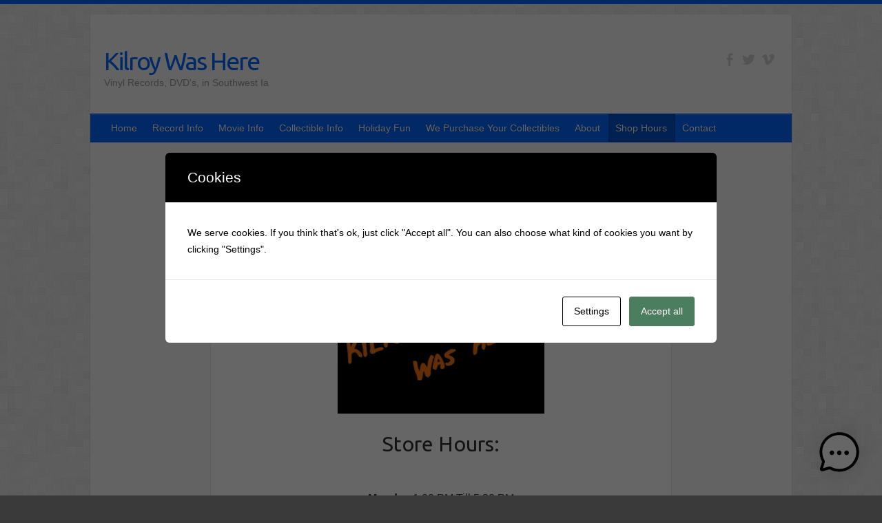

--- FILE ---
content_type: text/html; charset=UTF-8
request_url: https://kilroywashereshop.com/shop-hours/
body_size: 59749
content:

<!DOCTYPE html>
<html lang="en-US" prefix="og: https://ogp.me/ns#">
<head>

	<script>
	  window.onerror = function(message, source, lineno, colno, error) {
	    if (message && message.toString().includes("gofixed is not defined")) {
	      return true; // suppress the error
	    }
	    return false;
	  };
	</script>

		<link rel="profile" href="http://gmpg.org/xfn/11" />
	<link rel="pingback" href="https://kilroywashereshop.com/xmlrpc.php" />

<!-- Search Engine Optimization by Rank Math - https://rankmath.com/ -->
<title>Shop Hours &#124; Kilroy Was Here</title>
<meta name="description" content="Monday 1:00 PM Till 5:30 PM"/>
<meta name="robots" content="follow, index, max-snippet:-1, max-video-preview:-1, max-image-preview:large"/>
<link rel="canonical" href="https://kilroywashereshop.com/shop-hours/" />
<meta property="og:locale" content="en_US" />
<meta property="og:type" content="article" />
<meta property="og:title" content="Shop Hours &#124; Kilroy Was Here" />
<meta property="og:description" content="Monday 1:00 PM Till 5:30 PM" />
<meta property="og:url" content="https://kilroywashereshop.com/shop-hours/" />
<meta property="og:site_name" content="Kilroy Was Here" />
<meta property="article:publisher" content="https://www.facebook.com/KilroyWasHereShenandoahIA" />
<meta property="og:updated_time" content="2025-02-10T13:24:09-06:00" />
<meta property="og:image" content="https://kilroywashereshop.com/wp-content/uploads/2021/12/logo1.jpg" />
<meta property="og:image:secure_url" content="https://kilroywashereshop.com/wp-content/uploads/2021/12/logo1.jpg" />
<meta property="og:image:width" content="300" />
<meta property="og:image:height" content="300" />
<meta property="og:image:alt" content="Shop Hours" />
<meta property="og:image:type" content="image/jpeg" />
<meta property="article:published_time" content="2021-12-25T16:50:48-06:00" />
<meta property="article:modified_time" content="2025-02-10T13:24:09-06:00" />
<meta name="twitter:card" content="summary_large_image" />
<meta name="twitter:title" content="Shop Hours &#124; Kilroy Was Here" />
<meta name="twitter:description" content="Monday 1:00 PM Till 5:30 PM" />
<meta name="twitter:site" content="@killroyshen" />
<meta name="twitter:creator" content="@killroyshen" />
<meta name="twitter:image" content="https://kilroywashereshop.com/wp-content/uploads/2021/12/logo1.jpg" />
<meta name="twitter:label1" content="Time to read" />
<meta name="twitter:data1" content="Less than a minute" />
<script type="application/ld+json" class="rank-math-schema">{"@context":"https://schema.org","@graph":[{"@type":["MovieRentalStore","Organization"],"@id":"https://kilroywashereshop.com/#organization","name":"Kilroy Was Here","url":"https://kilroywashereshop.com","sameAs":["https://www.facebook.com/KilroyWasHereShenandoahIA","https://twitter.com/killroyshen"],"openingHours":["Monday,Tuesday,Wednesday,Thursday,Friday,Saturday,Sunday 09:00-17:00"]},{"@type":"WebSite","@id":"https://kilroywashereshop.com/#website","url":"https://kilroywashereshop.com","name":"Kilroy Was Here","publisher":{"@id":"https://kilroywashereshop.com/#organization"},"inLanguage":"en-US"},{"@type":"ImageObject","@id":"http://kilroywashereshop.com/wp-content/uploads/2021/12/logo1.jpg","url":"http://kilroywashereshop.com/wp-content/uploads/2021/12/logo1.jpg","width":"200","height":"200","inLanguage":"en-US"},{"@type":"WebPage","@id":"https://kilroywashereshop.com/shop-hours/#webpage","url":"https://kilroywashereshop.com/shop-hours/","name":"Shop Hours &#124; Kilroy Was Here","datePublished":"2021-12-25T16:50:48-06:00","dateModified":"2025-02-10T13:24:09-06:00","isPartOf":{"@id":"https://kilroywashereshop.com/#website"},"primaryImageOfPage":{"@id":"http://kilroywashereshop.com/wp-content/uploads/2021/12/logo1.jpg"},"inLanguage":"en-US"},{"@type":"Person","@id":"https://kilroywashereshop.com/shop-hours/#author","name":"M L Lamp","description":"ML Lamp is the owner of Kilroy Was Here. After his 20 years of working in Las Vegas in the entertainment promotions field, Mr. Lamp retired in 2002 from his job to pursue his passion for collectibles. Now as a guest speaker and author he's living the dream, and sharing his warmth with You.","image":{"@type":"ImageObject","@id":"https://secure.gravatar.com/avatar/06bba1ffdde818b0aeb03b9f2fe5a2c2360e49683afb8d2559ae8523a0722fcb?s=96&amp;d=mm&amp;r=g","url":"https://secure.gravatar.com/avatar/06bba1ffdde818b0aeb03b9f2fe5a2c2360e49683afb8d2559ae8523a0722fcb?s=96&amp;d=mm&amp;r=g","caption":"M L Lamp","inLanguage":"en-US"},"sameAs":["http://kilroywashereshop.com","https://twitter.com/killroyshen"],"worksFor":{"@id":"https://kilroywashereshop.com/#organization"}},{"@type":"Article","headline":"Shop Hours &#124; Kilroy Was Here","datePublished":"2021-12-25T16:50:48-06:00","dateModified":"2025-02-10T13:24:09-06:00","author":{"@id":"https://kilroywashereshop.com/shop-hours/#author","name":"M L Lamp"},"publisher":{"@id":"https://kilroywashereshop.com/#organization"},"description":"Monday 1:00 PM Till 5:30 PM","name":"Shop Hours &#124; Kilroy Was Here","@id":"https://kilroywashereshop.com/shop-hours/#richSnippet","isPartOf":{"@id":"https://kilroywashereshop.com/shop-hours/#webpage"},"image":{"@id":"http://kilroywashereshop.com/wp-content/uploads/2021/12/logo1.jpg"},"inLanguage":"en-US","mainEntityOfPage":{"@id":"https://kilroywashereshop.com/shop-hours/#webpage"}}]}</script>
<!-- /Rank Math WordPress SEO plugin -->

<link rel='dns-prefetch' href='//fonts.googleapis.com' />
<link rel="alternate" type="application/rss+xml" title="Kilroy Was Here &raquo; Feed" href="https://kilroywashereshop.com/feed/" />
<link rel="alternate" type="application/rss+xml" title="Kilroy Was Here &raquo; Comments Feed" href="https://kilroywashereshop.com/comments/feed/" />
<link rel="alternate" title="oEmbed (JSON)" type="application/json+oembed" href="https://kilroywashereshop.com/wp-json/oembed/1.0/embed?url=https%3A%2F%2Fkilroywashereshop.com%2Fshop-hours%2F" />
<link rel="alternate" title="oEmbed (XML)" type="text/xml+oembed" href="https://kilroywashereshop.com/wp-json/oembed/1.0/embed?url=https%3A%2F%2Fkilroywashereshop.com%2Fshop-hours%2F&#038;format=xml" />
<meta charset="UTF-8" />
<meta name="viewport" content="width=device-width, initial-scale=1, maximum-scale=1">
<style id='wp-img-auto-sizes-contain-inline-css' type='text/css'>
img:is([sizes=auto i],[sizes^="auto," i]){contain-intrinsic-size:3000px 1500px}
/*# sourceURL=wp-img-auto-sizes-contain-inline-css */
</style>
<style id='wp-emoji-styles-inline-css' type='text/css'>

	img.wp-smiley, img.emoji {
		display: inline !important;
		border: none !important;
		box-shadow: none !important;
		height: 1em !important;
		width: 1em !important;
		margin: 0 0.07em !important;
		vertical-align: -0.1em !important;
		background: none !important;
		padding: 0 !important;
	}
/*# sourceURL=wp-emoji-styles-inline-css */
</style>
<style id='wp-block-library-inline-css' type='text/css'>
:root{--wp-block-synced-color:#7a00df;--wp-block-synced-color--rgb:122,0,223;--wp-bound-block-color:var(--wp-block-synced-color);--wp-editor-canvas-background:#ddd;--wp-admin-theme-color:#007cba;--wp-admin-theme-color--rgb:0,124,186;--wp-admin-theme-color-darker-10:#006ba1;--wp-admin-theme-color-darker-10--rgb:0,107,160.5;--wp-admin-theme-color-darker-20:#005a87;--wp-admin-theme-color-darker-20--rgb:0,90,135;--wp-admin-border-width-focus:2px}@media (min-resolution:192dpi){:root{--wp-admin-border-width-focus:1.5px}}.wp-element-button{cursor:pointer}:root .has-very-light-gray-background-color{background-color:#eee}:root .has-very-dark-gray-background-color{background-color:#313131}:root .has-very-light-gray-color{color:#eee}:root .has-very-dark-gray-color{color:#313131}:root .has-vivid-green-cyan-to-vivid-cyan-blue-gradient-background{background:linear-gradient(135deg,#00d084,#0693e3)}:root .has-purple-crush-gradient-background{background:linear-gradient(135deg,#34e2e4,#4721fb 50%,#ab1dfe)}:root .has-hazy-dawn-gradient-background{background:linear-gradient(135deg,#faaca8,#dad0ec)}:root .has-subdued-olive-gradient-background{background:linear-gradient(135deg,#fafae1,#67a671)}:root .has-atomic-cream-gradient-background{background:linear-gradient(135deg,#fdd79a,#004a59)}:root .has-nightshade-gradient-background{background:linear-gradient(135deg,#330968,#31cdcf)}:root .has-midnight-gradient-background{background:linear-gradient(135deg,#020381,#2874fc)}:root{--wp--preset--font-size--normal:16px;--wp--preset--font-size--huge:42px}.has-regular-font-size{font-size:1em}.has-larger-font-size{font-size:2.625em}.has-normal-font-size{font-size:var(--wp--preset--font-size--normal)}.has-huge-font-size{font-size:var(--wp--preset--font-size--huge)}.has-text-align-center{text-align:center}.has-text-align-left{text-align:left}.has-text-align-right{text-align:right}.has-fit-text{white-space:nowrap!important}#end-resizable-editor-section{display:none}.aligncenter{clear:both}.items-justified-left{justify-content:flex-start}.items-justified-center{justify-content:center}.items-justified-right{justify-content:flex-end}.items-justified-space-between{justify-content:space-between}.screen-reader-text{border:0;clip-path:inset(50%);height:1px;margin:-1px;overflow:hidden;padding:0;position:absolute;width:1px;word-wrap:normal!important}.screen-reader-text:focus{background-color:#ddd;clip-path:none;color:#444;display:block;font-size:1em;height:auto;left:5px;line-height:normal;padding:15px 23px 14px;text-decoration:none;top:5px;width:auto;z-index:100000}html :where(.has-border-color){border-style:solid}html :where([style*=border-top-color]){border-top-style:solid}html :where([style*=border-right-color]){border-right-style:solid}html :where([style*=border-bottom-color]){border-bottom-style:solid}html :where([style*=border-left-color]){border-left-style:solid}html :where([style*=border-width]){border-style:solid}html :where([style*=border-top-width]){border-top-style:solid}html :where([style*=border-right-width]){border-right-style:solid}html :where([style*=border-bottom-width]){border-bottom-style:solid}html :where([style*=border-left-width]){border-left-style:solid}html :where(img[class*=wp-image-]){height:auto;max-width:100%}:where(figure){margin:0 0 1em}html :where(.is-position-sticky){--wp-admin--admin-bar--position-offset:var(--wp-admin--admin-bar--height,0px)}@media screen and (max-width:600px){html :where(.is-position-sticky){--wp-admin--admin-bar--position-offset:0px}}

/*# sourceURL=wp-block-library-inline-css */
</style><style id='global-styles-inline-css' type='text/css'>
:root{--wp--preset--aspect-ratio--square: 1;--wp--preset--aspect-ratio--4-3: 4/3;--wp--preset--aspect-ratio--3-4: 3/4;--wp--preset--aspect-ratio--3-2: 3/2;--wp--preset--aspect-ratio--2-3: 2/3;--wp--preset--aspect-ratio--16-9: 16/9;--wp--preset--aspect-ratio--9-16: 9/16;--wp--preset--color--black: #000000;--wp--preset--color--cyan-bluish-gray: #abb8c3;--wp--preset--color--white: #ffffff;--wp--preset--color--pale-pink: #f78da7;--wp--preset--color--vivid-red: #cf2e2e;--wp--preset--color--luminous-vivid-orange: #ff6900;--wp--preset--color--luminous-vivid-amber: #fcb900;--wp--preset--color--light-green-cyan: #7bdcb5;--wp--preset--color--vivid-green-cyan: #00d084;--wp--preset--color--pale-cyan-blue: #8ed1fc;--wp--preset--color--vivid-cyan-blue: #0693e3;--wp--preset--color--vivid-purple: #9b51e0;--wp--preset--gradient--vivid-cyan-blue-to-vivid-purple: linear-gradient(135deg,rgb(6,147,227) 0%,rgb(155,81,224) 100%);--wp--preset--gradient--light-green-cyan-to-vivid-green-cyan: linear-gradient(135deg,rgb(122,220,180) 0%,rgb(0,208,130) 100%);--wp--preset--gradient--luminous-vivid-amber-to-luminous-vivid-orange: linear-gradient(135deg,rgb(252,185,0) 0%,rgb(255,105,0) 100%);--wp--preset--gradient--luminous-vivid-orange-to-vivid-red: linear-gradient(135deg,rgb(255,105,0) 0%,rgb(207,46,46) 100%);--wp--preset--gradient--very-light-gray-to-cyan-bluish-gray: linear-gradient(135deg,rgb(238,238,238) 0%,rgb(169,184,195) 100%);--wp--preset--gradient--cool-to-warm-spectrum: linear-gradient(135deg,rgb(74,234,220) 0%,rgb(151,120,209) 20%,rgb(207,42,186) 40%,rgb(238,44,130) 60%,rgb(251,105,98) 80%,rgb(254,248,76) 100%);--wp--preset--gradient--blush-light-purple: linear-gradient(135deg,rgb(255,206,236) 0%,rgb(152,150,240) 100%);--wp--preset--gradient--blush-bordeaux: linear-gradient(135deg,rgb(254,205,165) 0%,rgb(254,45,45) 50%,rgb(107,0,62) 100%);--wp--preset--gradient--luminous-dusk: linear-gradient(135deg,rgb(255,203,112) 0%,rgb(199,81,192) 50%,rgb(65,88,208) 100%);--wp--preset--gradient--pale-ocean: linear-gradient(135deg,rgb(255,245,203) 0%,rgb(182,227,212) 50%,rgb(51,167,181) 100%);--wp--preset--gradient--electric-grass: linear-gradient(135deg,rgb(202,248,128) 0%,rgb(113,206,126) 100%);--wp--preset--gradient--midnight: linear-gradient(135deg,rgb(2,3,129) 0%,rgb(40,116,252) 100%);--wp--preset--font-size--small: 13px;--wp--preset--font-size--medium: 20px;--wp--preset--font-size--large: 36px;--wp--preset--font-size--x-large: 42px;--wp--preset--spacing--20: 0.44rem;--wp--preset--spacing--30: 0.67rem;--wp--preset--spacing--40: 1rem;--wp--preset--spacing--50: 1.5rem;--wp--preset--spacing--60: 2.25rem;--wp--preset--spacing--70: 3.38rem;--wp--preset--spacing--80: 5.06rem;--wp--preset--shadow--natural: 6px 6px 9px rgba(0, 0, 0, 0.2);--wp--preset--shadow--deep: 12px 12px 50px rgba(0, 0, 0, 0.4);--wp--preset--shadow--sharp: 6px 6px 0px rgba(0, 0, 0, 0.2);--wp--preset--shadow--outlined: 6px 6px 0px -3px rgb(255, 255, 255), 6px 6px rgb(0, 0, 0);--wp--preset--shadow--crisp: 6px 6px 0px rgb(0, 0, 0);}:where(.is-layout-flex){gap: 0.5em;}:where(.is-layout-grid){gap: 0.5em;}body .is-layout-flex{display: flex;}.is-layout-flex{flex-wrap: wrap;align-items: center;}.is-layout-flex > :is(*, div){margin: 0;}body .is-layout-grid{display: grid;}.is-layout-grid > :is(*, div){margin: 0;}:where(.wp-block-columns.is-layout-flex){gap: 2em;}:where(.wp-block-columns.is-layout-grid){gap: 2em;}:where(.wp-block-post-template.is-layout-flex){gap: 1.25em;}:where(.wp-block-post-template.is-layout-grid){gap: 1.25em;}.has-black-color{color: var(--wp--preset--color--black) !important;}.has-cyan-bluish-gray-color{color: var(--wp--preset--color--cyan-bluish-gray) !important;}.has-white-color{color: var(--wp--preset--color--white) !important;}.has-pale-pink-color{color: var(--wp--preset--color--pale-pink) !important;}.has-vivid-red-color{color: var(--wp--preset--color--vivid-red) !important;}.has-luminous-vivid-orange-color{color: var(--wp--preset--color--luminous-vivid-orange) !important;}.has-luminous-vivid-amber-color{color: var(--wp--preset--color--luminous-vivid-amber) !important;}.has-light-green-cyan-color{color: var(--wp--preset--color--light-green-cyan) !important;}.has-vivid-green-cyan-color{color: var(--wp--preset--color--vivid-green-cyan) !important;}.has-pale-cyan-blue-color{color: var(--wp--preset--color--pale-cyan-blue) !important;}.has-vivid-cyan-blue-color{color: var(--wp--preset--color--vivid-cyan-blue) !important;}.has-vivid-purple-color{color: var(--wp--preset--color--vivid-purple) !important;}.has-black-background-color{background-color: var(--wp--preset--color--black) !important;}.has-cyan-bluish-gray-background-color{background-color: var(--wp--preset--color--cyan-bluish-gray) !important;}.has-white-background-color{background-color: var(--wp--preset--color--white) !important;}.has-pale-pink-background-color{background-color: var(--wp--preset--color--pale-pink) !important;}.has-vivid-red-background-color{background-color: var(--wp--preset--color--vivid-red) !important;}.has-luminous-vivid-orange-background-color{background-color: var(--wp--preset--color--luminous-vivid-orange) !important;}.has-luminous-vivid-amber-background-color{background-color: var(--wp--preset--color--luminous-vivid-amber) !important;}.has-light-green-cyan-background-color{background-color: var(--wp--preset--color--light-green-cyan) !important;}.has-vivid-green-cyan-background-color{background-color: var(--wp--preset--color--vivid-green-cyan) !important;}.has-pale-cyan-blue-background-color{background-color: var(--wp--preset--color--pale-cyan-blue) !important;}.has-vivid-cyan-blue-background-color{background-color: var(--wp--preset--color--vivid-cyan-blue) !important;}.has-vivid-purple-background-color{background-color: var(--wp--preset--color--vivid-purple) !important;}.has-black-border-color{border-color: var(--wp--preset--color--black) !important;}.has-cyan-bluish-gray-border-color{border-color: var(--wp--preset--color--cyan-bluish-gray) !important;}.has-white-border-color{border-color: var(--wp--preset--color--white) !important;}.has-pale-pink-border-color{border-color: var(--wp--preset--color--pale-pink) !important;}.has-vivid-red-border-color{border-color: var(--wp--preset--color--vivid-red) !important;}.has-luminous-vivid-orange-border-color{border-color: var(--wp--preset--color--luminous-vivid-orange) !important;}.has-luminous-vivid-amber-border-color{border-color: var(--wp--preset--color--luminous-vivid-amber) !important;}.has-light-green-cyan-border-color{border-color: var(--wp--preset--color--light-green-cyan) !important;}.has-vivid-green-cyan-border-color{border-color: var(--wp--preset--color--vivid-green-cyan) !important;}.has-pale-cyan-blue-border-color{border-color: var(--wp--preset--color--pale-cyan-blue) !important;}.has-vivid-cyan-blue-border-color{border-color: var(--wp--preset--color--vivid-cyan-blue) !important;}.has-vivid-purple-border-color{border-color: var(--wp--preset--color--vivid-purple) !important;}.has-vivid-cyan-blue-to-vivid-purple-gradient-background{background: var(--wp--preset--gradient--vivid-cyan-blue-to-vivid-purple) !important;}.has-light-green-cyan-to-vivid-green-cyan-gradient-background{background: var(--wp--preset--gradient--light-green-cyan-to-vivid-green-cyan) !important;}.has-luminous-vivid-amber-to-luminous-vivid-orange-gradient-background{background: var(--wp--preset--gradient--luminous-vivid-amber-to-luminous-vivid-orange) !important;}.has-luminous-vivid-orange-to-vivid-red-gradient-background{background: var(--wp--preset--gradient--luminous-vivid-orange-to-vivid-red) !important;}.has-very-light-gray-to-cyan-bluish-gray-gradient-background{background: var(--wp--preset--gradient--very-light-gray-to-cyan-bluish-gray) !important;}.has-cool-to-warm-spectrum-gradient-background{background: var(--wp--preset--gradient--cool-to-warm-spectrum) !important;}.has-blush-light-purple-gradient-background{background: var(--wp--preset--gradient--blush-light-purple) !important;}.has-blush-bordeaux-gradient-background{background: var(--wp--preset--gradient--blush-bordeaux) !important;}.has-luminous-dusk-gradient-background{background: var(--wp--preset--gradient--luminous-dusk) !important;}.has-pale-ocean-gradient-background{background: var(--wp--preset--gradient--pale-ocean) !important;}.has-electric-grass-gradient-background{background: var(--wp--preset--gradient--electric-grass) !important;}.has-midnight-gradient-background{background: var(--wp--preset--gradient--midnight) !important;}.has-small-font-size{font-size: var(--wp--preset--font-size--small) !important;}.has-medium-font-size{font-size: var(--wp--preset--font-size--medium) !important;}.has-large-font-size{font-size: var(--wp--preset--font-size--large) !important;}.has-x-large-font-size{font-size: var(--wp--preset--font-size--x-large) !important;}
/*# sourceURL=global-styles-inline-css */
</style>

<style id='classic-theme-styles-inline-css' type='text/css'>
/*! This file is auto-generated */
.wp-block-button__link{color:#fff;background-color:#32373c;border-radius:9999px;box-shadow:none;text-decoration:none;padding:calc(.667em + 2px) calc(1.333em + 2px);font-size:1.125em}.wp-block-file__button{background:#32373c;color:#fff;text-decoration:none}
/*# sourceURL=/wp-includes/css/classic-themes.min.css */
</style>
<link rel='stylesheet' id='cookies-and-content-security-policy-css' href='https://kilroywashereshop.com/wp-content/plugins/cookies-and-content-security-policy/css/cookies-and-content-security-policy.min.css?ver=2.35' type='text/css' media='all' />
<link rel='stylesheet' id='mwai_chatbot_theme_timeless-css' href='https://kilroywashereshop.com/wp-content/plugins/ai-engine/themes/timeless.css?ver=1767560519' type='text/css' media='all' />
<link rel='stylesheet' id='crp-style-rounded-thumbs-css' href='https://kilroywashereshop.com/wp-content/plugins/contextual-related-posts/css/rounded-thumbs.min.css?ver=4.1.0' type='text/css' media='all' />
<style id='crp-style-rounded-thumbs-inline-css' type='text/css'>

			.crp_related.crp-rounded-thumbs a {
				width: 188px;
                height: 150px;
				text-decoration: none;
			}
			.crp_related.crp-rounded-thumbs img {
				max-width: 188px;
				margin: auto;
			}
			.crp_related.crp-rounded-thumbs .crp_title {
				width: 100%;
			}
			
/*# sourceURL=crp-style-rounded-thumbs-inline-css */
</style>
<link rel='stylesheet' id='travelify_style-css' href='https://kilroywashereshop.com/wp-content/themes/travelify/style.css?ver=3.0.9' type='text/css' media='all' />
<link rel='stylesheet' id='travelify_google_font_ubuntu-css' href='//fonts.googleapis.com/css?family=Ubuntu&#038;ver=6.9' type='text/css' media='all' />
<link rel='stylesheet' id='front_end_css-css' href='https://kilroywashereshop.com/wp-content/plugins/broken-link-notifier/includes/css/results-front.min.css?ver=1.3.4' type='text/css' media='all' />
<script type="text/javascript" src="https://kilroywashereshop.com/wp-includes/js/jquery/jquery.min.js?ver=3.7.1" id="jquery-core-js"></script>
<script type="text/javascript" src="https://kilroywashereshop.com/wp-includes/js/jquery/jquery-migrate.min.js?ver=3.4.1" id="jquery-migrate-js"></script>
<script type="text/javascript" src="https://kilroywashereshop.com/wp-includes/js/dist/vendor/react.min.js?ver=18.3.1.1" id="react-js"></script>
<script type="text/javascript" src="https://kilroywashereshop.com/wp-includes/js/dist/vendor/react-dom.min.js?ver=18.3.1.1" id="react-dom-js"></script>
<script type="text/javascript" src="https://kilroywashereshop.com/wp-includes/js/dist/escape-html.min.js?ver=6561a406d2d232a6fbd2" id="wp-escape-html-js"></script>
<script type="text/javascript" src="https://kilroywashereshop.com/wp-includes/js/dist/element.min.js?ver=6a582b0c827fa25df3dd" id="wp-element-js"></script>
<script type="text/javascript" src="https://kilroywashereshop.com/wp-content/plugins/ai-engine/app/chatbot.js?ver=1767560519" id="mwai_chatbot-js"></script>
<script type="text/javascript" src="https://kilroywashereshop.com/wp-content/themes/travelify/library/js/functions.min.js?ver=6.9" id="travelify_functions-js"></script>
<link rel="https://api.w.org/" href="https://kilroywashereshop.com/wp-json/" /><link rel="alternate" title="JSON" type="application/json" href="https://kilroywashereshop.com/wp-json/wp/v2/pages/116" /><link rel="EditURI" type="application/rsd+xml" title="RSD" href="https://kilroywashereshop.com/xmlrpc.php?rsd" />
<meta name="generator" content="WordPress 6.9" />
<link rel='shortlink' href='https://kilroywashereshop.com/?p=116' />
    <style type="text/css">
        a { color: #0166ff; }
        #site-title a { color: #0066ff; }
        #site-title a:hover, #site-title a:focus  { color: #0052cc; }
        .wrapper { background: #F8F8F8; }
        .social-icons ul li a { color: #d0d0d0; }
		#main-nav a,
		#main-nav a:hover,
		#main-nav a:focus,
		#main-nav ul li.current-menu-item a,
		#main-nav ul li.current_page_ancestor a,
		#main-nav ul li.current-menu-ancestor a,
		#main-nav ul li.current_page_item a,
		#main-nav ul li:hover > a,
		#main-nav ul li:focus-within > a { color: #fff; }
        .widget, article { background: #fff; }
        .entry-title, .entry-title a, .entry-title a:focus, h1, h2, h3, h4, h5, h6, .widget-title  { color: #303030; }
		a:focus,
		a:active,
		a:hover,
		.tags a:hover,
		.tags a:focus,
		.custom-gallery-title a,
		.widget-title a,
		#content ul a:hover,
		#content ul a:focus,
		#content ol a:hover,
		#content ol a:focus,
		.widget ul li a:hover,
		.widget ul li a:focus,
		.entry-title a:hover,
		.entry-title a:focus,
		.entry-meta a:hover,
		.entry-meta a:focus,
		#site-generator .copyright a:hover,
		#site-generator .copyright a:focus { color: #0052cc; }
        #main-nav { background: #0166ff; border-color: #0166ff; }
        #main-nav ul li ul, body { border-color: #0166ff; }
		#main-nav a:hover,
		#main-nav a:focus,
		#main-nav ul li.current-menu-item a,
		#main-nav ul li.current_page_ancestor a,
		#main-nav ul li.current-menu-ancestor a,
		#main-nav ul li.current_page_item a,
		#main-nav ul li:hover > a,
		#main-nav ul li:focus-within > a,
		#main-nav li:hover > a,
		#main-nav li:focus-within > a,
		#main-nav ul ul :hover > a,
		#main-nav ul ul :focus-within > a,
		#main-nav a:focus { background: #0052cc; }
		#main-nav ul li ul li a:hover,
		#main-nav ul li ul li a:focus,
		#main-nav ul li ul li:hover > a,
		#main-nav ul li ul li:focus-within > a,
		#main-nav ul li.current-menu-item ul li a:hover
		#main-nav ul li.current-menu-item ul li a:focus { color: #0052cc; }
        .entry-content { color: #303030; }
		input[type="reset"],
		input[type="button"],
		input[type="submit"],
		.entry-meta-bar .readmore,
		#controllers a:hover,
		#controllers a.active,
		.pagination span,
		.pagination a:hover span,
		.pagination a:focus span,
		.wp-pagenavi .current,
		.wp-pagenavi a:hover,
		.wp-pagenavi a:focus {
            background: #0166ff;
            border-color: #0166ff !important;
        }
		::selection,
		.back-to-top:focus-within a { background: #0166ff; }
        blockquote { border-color: #0166ff; }
		#controllers a:hover,
		#controllers a.active { color: #0166ff; }
		input[type="reset"]:hover,
		input[type="reset"]:focus,
		input[type="button"]:hover,
		input[type="button"]:focus,
		input[type="submit"]:hover,
		input[type="submit"]:focus,
		input[type="reset"]:active,
		input[type="button"]:active,
		input[type="submit"]:active,
		.entry-meta-bar .readmore:hover,
		.entry-meta-bar .readmore:focus,
		.entry-meta-bar .readmore:active,
		ul.default-wp-page li a:hover,
		ul.default-wp-page li a:focus,
		ul.default-wp-page li a:active {
            background: #0052cc;
            border-color: #0052cc;
        }
    </style>
    <style type="text/css" id="custom-background-css">
body.custom-background { background-color: #3a3a3a; background-image: url("https://kilroywashereshop.com/wp-content/themes/travelify/images/background.png"); background-position: left top; background-size: auto; background-repeat: repeat; background-attachment: scroll; }
</style>
	<style type="text/css" id="cookies-and-content-security-policy-css-custom"></style><style type="text/css">.saboxplugin-wrap{-webkit-box-sizing:border-box;-moz-box-sizing:border-box;-ms-box-sizing:border-box;box-sizing:border-box;border:1px solid #eee;width:100%;clear:both;display:block;overflow:hidden;word-wrap:break-word;position:relative}.saboxplugin-wrap .saboxplugin-gravatar{float:left;padding:0 20px 20px 20px}.saboxplugin-wrap .saboxplugin-gravatar img{max-width:100px;height:auto;border-radius:0;}.saboxplugin-wrap .saboxplugin-authorname{font-size:18px;line-height:1;margin:20px 0 0 20px;display:block}.saboxplugin-wrap .saboxplugin-authorname a{text-decoration:none}.saboxplugin-wrap .saboxplugin-authorname a:focus{outline:0}.saboxplugin-wrap .saboxplugin-desc{display:block;margin:5px 20px}.saboxplugin-wrap .saboxplugin-desc a{text-decoration:underline}.saboxplugin-wrap .saboxplugin-desc p{margin:5px 0 12px}.saboxplugin-wrap .saboxplugin-web{margin:0 20px 15px;text-align:left}.saboxplugin-wrap .sab-web-position{text-align:right}.saboxplugin-wrap .saboxplugin-web a{color:#ccc;text-decoration:none}.saboxplugin-wrap .saboxplugin-socials{position:relative;display:block;background:#fcfcfc;padding:5px;border-top:1px solid #eee}.saboxplugin-wrap .saboxplugin-socials a svg{width:20px;height:20px}.saboxplugin-wrap .saboxplugin-socials a svg .st2{fill:#fff; transform-origin:center center;}.saboxplugin-wrap .saboxplugin-socials a svg .st1{fill:rgba(0,0,0,.3)}.saboxplugin-wrap .saboxplugin-socials a:hover{opacity:.8;-webkit-transition:opacity .4s;-moz-transition:opacity .4s;-o-transition:opacity .4s;transition:opacity .4s;box-shadow:none!important;-webkit-box-shadow:none!important}.saboxplugin-wrap .saboxplugin-socials .saboxplugin-icon-color{box-shadow:none;padding:0;border:0;-webkit-transition:opacity .4s;-moz-transition:opacity .4s;-o-transition:opacity .4s;transition:opacity .4s;display:inline-block;color:#fff;font-size:0;text-decoration:inherit;margin:5px;-webkit-border-radius:0;-moz-border-radius:0;-ms-border-radius:0;-o-border-radius:0;border-radius:0;overflow:hidden}.saboxplugin-wrap .saboxplugin-socials .saboxplugin-icon-grey{text-decoration:inherit;box-shadow:none;position:relative;display:-moz-inline-stack;display:inline-block;vertical-align:middle;zoom:1;margin:10px 5px;color:#444;fill:#444}.clearfix:after,.clearfix:before{content:' ';display:table;line-height:0;clear:both}.ie7 .clearfix{zoom:1}.saboxplugin-socials.sabox-colored .saboxplugin-icon-color .sab-twitch{border-color:#38245c}.saboxplugin-socials.sabox-colored .saboxplugin-icon-color .sab-behance{border-color:#003eb0}.saboxplugin-socials.sabox-colored .saboxplugin-icon-color .sab-deviantart{border-color:#036824}.saboxplugin-socials.sabox-colored .saboxplugin-icon-color .sab-digg{border-color:#00327c}.saboxplugin-socials.sabox-colored .saboxplugin-icon-color .sab-dribbble{border-color:#ba1655}.saboxplugin-socials.sabox-colored .saboxplugin-icon-color .sab-facebook{border-color:#1e2e4f}.saboxplugin-socials.sabox-colored .saboxplugin-icon-color .sab-flickr{border-color:#003576}.saboxplugin-socials.sabox-colored .saboxplugin-icon-color .sab-github{border-color:#264874}.saboxplugin-socials.sabox-colored .saboxplugin-icon-color .sab-google{border-color:#0b51c5}.saboxplugin-socials.sabox-colored .saboxplugin-icon-color .sab-html5{border-color:#902e13}.saboxplugin-socials.sabox-colored .saboxplugin-icon-color .sab-instagram{border-color:#1630aa}.saboxplugin-socials.sabox-colored .saboxplugin-icon-color .sab-linkedin{border-color:#00344f}.saboxplugin-socials.sabox-colored .saboxplugin-icon-color .sab-pinterest{border-color:#5b040e}.saboxplugin-socials.sabox-colored .saboxplugin-icon-color .sab-reddit{border-color:#992900}.saboxplugin-socials.sabox-colored .saboxplugin-icon-color .sab-rss{border-color:#a43b0a}.saboxplugin-socials.sabox-colored .saboxplugin-icon-color .sab-sharethis{border-color:#5d8420}.saboxplugin-socials.sabox-colored .saboxplugin-icon-color .sab-soundcloud{border-color:#995200}.saboxplugin-socials.sabox-colored .saboxplugin-icon-color .sab-spotify{border-color:#0f612c}.saboxplugin-socials.sabox-colored .saboxplugin-icon-color .sab-stackoverflow{border-color:#a95009}.saboxplugin-socials.sabox-colored .saboxplugin-icon-color .sab-steam{border-color:#006388}.saboxplugin-socials.sabox-colored .saboxplugin-icon-color .sab-user_email{border-color:#b84e05}.saboxplugin-socials.sabox-colored .saboxplugin-icon-color .sab-tumblr{border-color:#10151b}.saboxplugin-socials.sabox-colored .saboxplugin-icon-color .sab-twitter{border-color:#0967a0}.saboxplugin-socials.sabox-colored .saboxplugin-icon-color .sab-vimeo{border-color:#0d7091}.saboxplugin-socials.sabox-colored .saboxplugin-icon-color .sab-windows{border-color:#003f71}.saboxplugin-socials.sabox-colored .saboxplugin-icon-color .sab-whatsapp{border-color:#003f71}.saboxplugin-socials.sabox-colored .saboxplugin-icon-color .sab-wordpress{border-color:#0f3647}.saboxplugin-socials.sabox-colored .saboxplugin-icon-color .sab-yahoo{border-color:#14002d}.saboxplugin-socials.sabox-colored .saboxplugin-icon-color .sab-youtube{border-color:#900}.saboxplugin-socials.sabox-colored .saboxplugin-icon-color .sab-xing{border-color:#000202}.saboxplugin-socials.sabox-colored .saboxplugin-icon-color .sab-mixcloud{border-color:#2475a0}.saboxplugin-socials.sabox-colored .saboxplugin-icon-color .sab-vk{border-color:#243549}.saboxplugin-socials.sabox-colored .saboxplugin-icon-color .sab-medium{border-color:#00452c}.saboxplugin-socials.sabox-colored .saboxplugin-icon-color .sab-quora{border-color:#420e00}.saboxplugin-socials.sabox-colored .saboxplugin-icon-color .sab-meetup{border-color:#9b181c}.saboxplugin-socials.sabox-colored .saboxplugin-icon-color .sab-goodreads{border-color:#000}.saboxplugin-socials.sabox-colored .saboxplugin-icon-color .sab-snapchat{border-color:#999700}.saboxplugin-socials.sabox-colored .saboxplugin-icon-color .sab-500px{border-color:#00557f}.saboxplugin-socials.sabox-colored .saboxplugin-icon-color .sab-mastodont{border-color:#185886}.sabox-plus-item{margin-bottom:20px}@media screen and (max-width:480px){.saboxplugin-wrap{text-align:center}.saboxplugin-wrap .saboxplugin-gravatar{float:none;padding:20px 0;text-align:center;margin:0 auto;display:block}.saboxplugin-wrap .saboxplugin-gravatar img{float:none;display:inline-block;display:-moz-inline-stack;vertical-align:middle;zoom:1}.saboxplugin-wrap .saboxplugin-desc{margin:0 10px 20px;text-align:center}.saboxplugin-wrap .saboxplugin-authorname{text-align:center;margin:10px 0 20px}}body .saboxplugin-authorname a,body .saboxplugin-authorname a:hover{box-shadow:none;-webkit-box-shadow:none}a.sab-profile-edit{font-size:16px!important;line-height:1!important}.sab-edit-settings a,a.sab-profile-edit{color:#0073aa!important;box-shadow:none!important;-webkit-box-shadow:none!important}.sab-edit-settings{margin-right:15px;position:absolute;right:0;z-index:2;bottom:10px;line-height:20px}.sab-edit-settings i{margin-left:5px}.saboxplugin-socials{line-height:1!important}.rtl .saboxplugin-wrap .saboxplugin-gravatar{float:right}.rtl .saboxplugin-wrap .saboxplugin-authorname{display:flex;align-items:center}.rtl .saboxplugin-wrap .saboxplugin-authorname .sab-profile-edit{margin-right:10px}.rtl .sab-edit-settings{right:auto;left:0}img.sab-custom-avatar{max-width:75px;}.saboxplugin-wrap {border-color:#0166ff;}.saboxplugin-wrap .saboxplugin-socials {border-color:#0166ff;}.saboxplugin-wrap .saboxplugin-authorname a,.saboxplugin-wrap .saboxplugin-authorname span {color:#0166ff;}.saboxplugin-wrap {margin-top:0px; margin-bottom:0px; padding: 0px 0px }.saboxplugin-wrap .saboxplugin-authorname {font-size:18px; line-height:25px;}.saboxplugin-wrap .saboxplugin-desc p, .saboxplugin-wrap .saboxplugin-desc {font-size:14px !important; line-height:21px !important;}.saboxplugin-wrap .saboxplugin-web {font-size:14px;}.saboxplugin-wrap .saboxplugin-socials a svg {width:18px;height:18px;}</style><link rel="icon" href="https://kilroywashereshop.com/wp-content/uploads/2025/03/cropped-site-icon-32x32.jpg" sizes="32x32" />
<link rel="icon" href="https://kilroywashereshop.com/wp-content/uploads/2025/03/cropped-site-icon-192x192.jpg" sizes="192x192" />
<link rel="apple-touch-icon" href="https://kilroywashereshop.com/wp-content/uploads/2025/03/cropped-site-icon-180x180.jpg" />
<meta name="msapplication-TileImage" content="https://kilroywashereshop.com/wp-content/uploads/2025/03/cropped-site-icon-270x270.jpg" />
		<style type="text/css" id="wp-custom-css">
			/*Center footer*/
#site-generator .copyright {
    float: none;
    text-align: center;
}

/* DONT SHOW POST DATE*/
.entry-meta .posted-on {
    display: none;
}
.entry-meta .comments {
    display: none;
}

/* SIDEBAR FONT SIZE*/
.widget a, 
.widget {
    font-family: Futura;
    font-size: 14px;
}
.widget-title {
    font-size: 24px;
    text-align: center;
}

/* remove preview text*/
.home .featured-content {
    display: none;
}

.featured-text {
    display: none;
}

/* FOOTER WIDGET FULL SIZE*/
#footerarea .col-3 {
    width: 100%;
}

/* Author Name Removed*/
.author.vcard {
    display: none;
}

/* FONT SIZE*/
.entry-title, .entry-title a {
    font-size: 32px;
}

.entry-content, .entry-content a {
    font-size: 16px;
}

/* coLorbox*/
#colorbox {
    background-color: #B5EAFA;
    padding: 20px 30px 20px 30px;
    margin-bottom: 25px;
    border: 3px solid #888;
}

/* Style Recent Posts Widget to Match Other Widgets */
.widget_recent_entries {
    background: #0066FF !important;
    color: #fff !important;
    padding: 10px;
    border-radius: 5px;
}

.widget_recent_entries ul {
    list-style: none;
    padding: 0;
}

.widget_recent_entries ul li {
    padding: 5px 0;
    border-bottom: 1px solid rgba(255, 255, 255, 0.2);
}

.widget_recent_entries ul li a {
    color: #fff !important;
    text-decoration: none;
    font-weight: bold;
}

.widget_recent_entries ul li a:hover {
    text-decoration: underline;
}

.widget_simple_banner_rotator {
    text-align: center;
}

.center {
    text-align: center;
    display: block;
    width: 100%;
}

.center {
    text-align: center !important;
    display: flex;
    justify-content: center;
    flex-wrap: wrap;
    width: 100%;
}

.center p {
    text-align: center !important;
    width: 100%;
}

#secondary .widget_simple_banner_rotator {
    background: #0166FF;
    color: #fff;
    padding: 10px;
    border-radius: 5px;
    text-align: center;
}

#secondary .widget_search {
    background: #0166FF;
    color: #fff;
    padding: 10px;
    border-radius: 5px;
    text-align: center;
}

/* Fun Fact Box */
.fun-fact {
    background-color: #0166FF;
    color: white;
    padding: 10px;
    border-radius: 5px;
    text-align: center;
    font-weight: bold;
    display: block;
    width: fit-content;
    margin: 10px auto;
    line-height: 1.5;
}

/* Fix link visibility inside Fun Fact box */
a[href="https://www.sherwinlinton.com/biography.htm"] {
    color: white !important;
}

.fun-fact a,
.fun-fact a:link,
.fun-fact a:visited,
.fun-fact a:hover,
.fun-fact a:active {
    color: #fff !important;
    text-decoration: underline;
}

.sidebar {
  margin-top: 50px;
}
#secondary, .sidebar, .widget-area { margin-top: 20px !important; }


		</style>
		
</head>

<body class="wp-singular page-template-default page page-id-116 custom-background wp-theme-travelify no-sidebar-template">
			<a class="skip-link screen-reader-text" href="#content">Skip to content</a>

	<div class="wrapper">
				<header id="branding" >
				
	<div class="container clearfix">
		<div class="hgroup-wrap clearfix">
					<section class="hgroup-right">
						
			<div class="social-icons clearfix">
				<ul><li class="facebook"><a href="http://www.facebook.com/KilroyWasHereShenandoahIA" title="Kilroy Was Here on Facebook" target="_blank"></a></li><li class="twitter"><a href="https://twitter.com/killroyshen" title="Kilroy Was Here on Twitter" target="_blank"></a></li><li class="vimeo"><a href="https://vimeo.com/kilroywashereshenandoah" title="Kilroy Was Here on Vimeo" target="_blank"></a></li>
			</ul>
			</div><!-- .social-icons -->					</section><!-- .hgroup-right -->
				<hgroup id="site-logo" class="clearfix">
												<h1 id="site-title">
								<a href="https://kilroywashereshop.com/" title="Kilroy Was Here" rel="home">
									Kilroy Was Here								</a>
							</h1>
							<h2 id="site-description">Vinyl Records, DVD&#039;s, in Southwest Ia</h2>
						
				</hgroup><!-- #site-logo -->

		</div><!-- .hgroup-wrap -->
	</div><!-- .container -->
		<nav id="main-nav" class="clearfix">
					<div class="container clearfix"><ul class="root"><li id="menu-item-12861" class="menu-item menu-item-type-custom menu-item-object-custom menu-item-home menu-item-12861"><a href="https://kilroywashereshop.com/">Home</a></li>
<li id="menu-item-12880" class="menu-item menu-item-type-taxonomy menu-item-object-category menu-item-has-children menu-item-12880"><a href="https://kilroywashereshop.com/category/record-information/">Record Info</a>
<ul class="sub-menu">
	<li id="menu-item-12881" class="menu-item menu-item-type-taxonomy menu-item-object-category menu-item-12881"><a href="https://kilroywashereshop.com/category/record-information/music-icons-legends/">Music Icons Legends</a></li>
</ul>
</li>
<li id="menu-item-12878" class="menu-item menu-item-type-taxonomy menu-item-object-category menu-item-has-children menu-item-12878"><a href="https://kilroywashereshop.com/category/movie-information/">Movie Info</a>
<ul class="sub-menu">
	<li id="menu-item-12879" class="menu-item menu-item-type-taxonomy menu-item-object-category menu-item-12879"><a href="https://kilroywashereshop.com/category/movie-information/tv-film-legends/">TV Film Legends</a></li>
</ul>
</li>
<li id="menu-item-12868" class="menu-item menu-item-type-taxonomy menu-item-object-category menu-item-12868"><a href="https://kilroywashereshop.com/category/collectible-information/">Collectible Info</a></li>
<li id="menu-item-12869" class="menu-item menu-item-type-taxonomy menu-item-object-category menu-item-has-children menu-item-12869"><a href="https://kilroywashereshop.com/category/holiday-fun/">Holiday Fun</a>
<ul class="sub-menu">
	<li id="menu-item-12877" class="menu-item menu-item-type-taxonomy menu-item-object-category menu-item-12877"><a href="https://kilroywashereshop.com/category/holiday-fun/valentines-day/">Valentine's Day</a></li>
	<li id="menu-item-12873" class="menu-item menu-item-type-taxonomy menu-item-object-category menu-item-12873"><a href="https://kilroywashereshop.com/category/holiday-fun/mardi-gras/">Mardi Gras</a></li>
	<li id="menu-item-12875" class="menu-item menu-item-type-taxonomy menu-item-object-category menu-item-12875"><a href="https://kilroywashereshop.com/category/holiday-fun/st-patricks-day/">St. Patrick's Day</a></li>
	<li id="menu-item-12871" class="menu-item menu-item-type-taxonomy menu-item-object-category menu-item-12871"><a href="https://kilroywashereshop.com/category/holiday-fun/easter/">Easter</a></li>
	<li id="menu-item-12874" class="menu-item menu-item-type-taxonomy menu-item-object-category menu-item-12874"><a href="https://kilroywashereshop.com/category/holiday-fun/red-white-blue/">Red White &amp; Blue</a></li>
	<li id="menu-item-12872" class="menu-item menu-item-type-taxonomy menu-item-object-category menu-item-12872"><a href="https://kilroywashereshop.com/category/holiday-fun/halloween/">Halloween</a></li>
	<li id="menu-item-12876" class="menu-item menu-item-type-taxonomy menu-item-object-category menu-item-12876"><a href="https://kilroywashereshop.com/category/holiday-fun/thanksgiving-day/">Thanksgiving Day</a></li>
	<li id="menu-item-12870" class="menu-item menu-item-type-taxonomy menu-item-object-category menu-item-12870"><a href="https://kilroywashereshop.com/category/holiday-fun/christmas/">Christmas</a></li>
</ul>
</li>
<li id="menu-item-12867" class="menu-item menu-item-type-post_type menu-item-object-page menu-item-12867"><a href="https://kilroywashereshop.com/we-purchase-your-collectibles/">We Purchase Your Collectibles</a></li>
<li id="menu-item-12862" class="menu-item menu-item-type-post_type menu-item-object-page menu-item-12862"><a href="https://kilroywashereshop.com/about/">About</a></li>
<li id="menu-item-12866" class="menu-item menu-item-type-post_type menu-item-object-page current-menu-item page_item page-item-116 current_page_item menu-item-12866"><a href="https://kilroywashereshop.com/shop-hours/" aria-current="page">Shop Hours</a></li>
<li id="menu-item-12864" class="menu-item menu-item-type-post_type menu-item-object-page menu-item-12864"><a href="https://kilroywashereshop.com/contact/">Contact</a></li>
</ul></div><!-- .container -->
					</nav><!-- #main-nav -->				</header>
		
				<div id="main" class="container clearfix">


<div id="container">
	

<div id="content">	<section id="post-116" class="post-116 page type-page status-publish hentry">
		<article>

			
			<header class="entry-header">
    			<h2 class="entry-title">
    				Shop Hours    			</h2><!-- .entry-title -->
  			</header>

  			
  			
  			<div class="entry-content clearfix">
    			<p><img decoding="async" class="aligncenter" src="http://kilroywashereshop.com/wp-content/uploads/2021/12/logo1.jpg" /></p>
<h1 style="text-align: center;">Store Hours:</h1>
<p>&nbsp;</p>
<p style="text-align: center;"><strong>Monday</strong> 1:00 PM Till 5:30 PM</p>
<p style="text-align: center;"><strong>Tuesday</strong> 1:00 PM Till 7:00 PM</p>
<p style="text-align: center;"><strong>Wednesday</strong> 1:00 PM Till 5:30 PM</p>
<p style="text-align: center;"><strong>Thursday</strong> 1:00 PM Till 7:00 PM</p>
<p style="text-align: center;"><strong>Friday</strong> 1:00 PM Till 8:00 PM</p>
<p style="text-align: center;"><strong>Saturday</strong> 1:00 PM Till 7:00 PM</p>
<p style="text-align: center;"><strong>Sunday</strong> By Chance or Appointment</p>    			  			</div>

  			
<div id="comments" class="comments-area">

	
	
	
</div><!-- #comments .comments-area -->
		</article>
	</section>
</div><!-- #content --></div><!-- #container -->


	   </div><!-- #main -->

	   
	   
	   <footer id="footerarea" class="clearfix">
			

		<div class="widget-wrap">
			<div class="container">
				<div class="widget-area clearfix">
				<div class="col-3"><aside id="simple_banner_rotator-7" class="widget widget_simple_banner_rotator"><div class="simple-banner"><a href="https://amzn.to/3QDUtiz" target="_blank" rel="nofollow"><img src="https://kilroywashereshop.com/wp-content/uploads/banners/wildr.jpg" alt="Banner"></a></div></aside></div><div class="col-3"><aside id="block-11" class="widget widget_block"><center>
        <strong>
            <a href="https://kilroywashereshop.com">HOME</a>          
            <a href="https://kilroywashereshop.com/index.php/contact/">Contact</a>          
            <a href="https://kilroywashereshop.com/index.php/affiliate-disclosure/">Affiliate Disclosure</a>          
            <a href="https://kilroywashereshop.com/index.php/terms-of-service/">Terms of Service</a>          
            <a href="https://kilroywashereshop.com/index.php/privacy-policy/">Privacy Policy</a>
        </strong>
    </center></aside></div>				</div><!-- .widget-area -->
			</div><!-- .container -->
		</div><!-- .widget-wrap -->
		
<div id="site-generator">
				<div class="container"><div class="footer-right"></div><div class="site-info" style="text-align:center; padding:10px 0;">&copy; 2026 Kilroy Was Here Shop. All rights reserved.</div><div style="clear:both;"></div>
			</div><!-- .container -->
			</div><!-- #site-generator --><div class="back-to-top"><a href="#branding"></a></div>		</footer>

		
	</div><!-- .wrapper -->

	
<script type="speculationrules">
{"prefetch":[{"source":"document","where":{"and":[{"href_matches":"/*"},{"not":{"href_matches":["/wp-*.php","/wp-admin/*","/wp-content/uploads/*","/wp-content/*","/wp-content/plugins/*","/wp-content/themes/travelify/*","/*\\?(.+)"]}},{"not":{"selector_matches":"a[rel~=\"nofollow\"]"}},{"not":{"selector_matches":".no-prefetch, .no-prefetch a"}}]},"eagerness":"conservative"}]}
</script>
<script>gofixed();</script>			<!--googleoff: index-->
			<div class="modal-cacsp-backdrop"></div>
			<div class="modal-cacsp-position">
								<div class="modal-cacsp-box modal-cacsp-box-info">
					<div class="modal-cacsp-box-header">
						Cookies					</div>
					<div class="modal-cacsp-box-content">
						We serve cookies. If you think that's ok, just click "Accept all". You can also choose what kind of cookies you want by clicking "Settings".											</div>
					<div class="modal-cacsp-btns">
						<a href="#" class="modal-cacsp-btn modal-cacsp-btn-settings">
							Settings						</a>
												<a href="#" class="modal-cacsp-btn modal-cacsp-btn-accept">
							Accept all						</a>
					</div>
				</div>
				<div class="modal-cacsp-box modal-cacsp-box-settings">
					<div class="modal-cacsp-box-header">
						Cookies					</div>
					<div class="modal-cacsp-box-content">
						Choose what kind of cookies to accept. Your choice will be saved for one year.											</div>
					<div class="modal-cacsp-box-settings-list">
												<ul>
							<li>
								<span class="modal-cacsp-toggle-switch modal-cacsp-toggle-switch-active disabled" data-accepted-cookie="necessary">
									<span>Necessary<br>
										<span>These cookies are not optional. They are needed for the website to function.</span>
									</span>
									<span>
										<span class="modal-cacsp-toggle">
											<span class="modal-cacsp-toggle-switch-handle"></span>
										</span>
									</span>
								</span>
							</li>
														<li>
								<a href="#statistics" class="modal-cacsp-toggle-switch" data-accepted-cookie="statistics">
									<span>Statistics<br>
										<span>In order for us to improve the website's functionality and structure, based on how the website is used.</span>
									</span>
									<span>
										<span class="modal-cacsp-toggle">
											<span class="modal-cacsp-toggle-switch-handle"></span>
										</span>
									</span>
								</a>
							</li>
														<li>
								<a href="#experience" class="modal-cacsp-toggle-switch" data-accepted-cookie="experience">
									<span>Experience<br>
										<span>In order for our website to perform as well as possible during your visit. If you refuse these cookies, some functionality will disappear from the website.</span>
									</span>
									<span>
										<span class="modal-cacsp-toggle">
											<span class="modal-cacsp-toggle-switch-handle"></span>
										</span>
									</span>
								</a>
							</li>
														<li>
								<a href="#markerting" class="modal-cacsp-toggle-switch" data-accepted-cookie="markerting">
									<span>Marketing<br>
										<span>By sharing your interests and behavior as you visit our site, you increase the chance of seeing personalized content and offers.</span>
									</span>
									<span>
										<span class="modal-cacsp-toggle">
											<span class="modal-cacsp-toggle-switch-handle"></span>
										</span>
									</span>
								</a>
							</li>
						</ul>
					</div>
					<div class="modal-cacsp-btns">
						<a href="#" class="modal-cacsp-btn modal-cacsp-btn-save">
							Save						</a>
												<a href="#" class="modal-cacsp-btn modal-cacsp-btn-accept-all">
							Accept all						</a>
					</div>
				</div>
			</div>
			<!--googleon: index-->
					<!-- Start of StatCounter Code -->
		<script>
			<!--
			var sc_project=13163028;
			var sc_security="561d18cb";
					</script>
        <script type="text/javascript" src="https://www.statcounter.com/counter/counter.js" async></script>
		<noscript><div class="statcounter"><a title="web analytics" href="https://statcounter.com/"><img class="statcounter" src="https://c.statcounter.com/13163028/0/561d18cb/0/" alt="web analytics" /></a></div></noscript>
		<!-- End of StatCounter Code -->
		<div class='mwai-chatbot-container' data-params='{&quot;aiName&quot;:&quot;Kilroy AI&quot;,&quot;userName&quot;:&quot;User: &quot;,&quot;guestName&quot;:&quot;Guest:&quot;,&quot;textSend&quot;:&quot;Send&quot;,&quot;textClear&quot;:&quot;Clear&quot;,&quot;imageUpload&quot;:false,&quot;fileUpload&quot;:false,&quot;multiUpload&quot;:false,&quot;maxUploads&quot;:1,&quot;fileUploads&quot;:0,&quot;mode&quot;:&quot;chat&quot;,&quot;textInputPlaceholder&quot;:&quot;Type your message...&quot;,&quot;textInputMaxLength&quot;:512,&quot;textCompliance&quot;:&quot;&quot;,&quot;startSentence&quot;:&quot;How can I help you today?&quot;,&quot;localMemory&quot;:true,&quot;themeId&quot;:&quot;timeless&quot;,&quot;window&quot;:true,&quot;icon&quot;:&quot;&quot;,&quot;iconText&quot;:&quot;&quot;,&quot;iconTextDelay&quot;:1,&quot;iconAlt&quot;:&quot;AI Engine Chatbot&quot;,&quot;iconPosition&quot;:&quot;bottom-right&quot;,&quot;centerOpen&quot;:false,&quot;width&quot;:&quot;&quot;,&quot;openDelay&quot;:&quot;&quot;,&quot;iconBubble&quot;:false,&quot;windowAnimation&quot;:&quot;zoom&quot;,&quot;fullscreen&quot;:false,&quot;copyButton&quot;:false,&quot;headerSubtitle&quot;:&quot;Quick answers while you explore&quot;,&quot;containerType&quot;:&quot;standard&quot;,&quot;headerType&quot;:&quot;standard&quot;,&quot;messagesType&quot;:&quot;standard&quot;,&quot;inputType&quot;:&quot;standard&quot;,&quot;footerType&quot;:&quot;standard&quot;}' data-system='{&quot;botId&quot;:&quot;default&quot;,&quot;customId&quot;:null,&quot;userData&quot;:null,&quot;sessionId&quot;:&quot;69702fb493b29&quot;,&quot;restNonce&quot;:null,&quot;contextId&quot;:116,&quot;pluginUrl&quot;:&quot;https:\/\/kilroywashereshop.com\/wp-content\/plugins\/ai-engine\/&quot;,&quot;restUrl&quot;:&quot;https:\/\/kilroywashereshop.com\/wp-json&quot;,&quot;stream&quot;:true,&quot;debugMode&quot;:false,&quot;eventLogs&quot;:false,&quot;speech_recognition&quot;:false,&quot;speech_synthesis&quot;:false,&quot;typewriter&quot;:false,&quot;crossSite&quot;:false,&quot;actions&quot;:[],&quot;blocks&quot;:[],&quot;shortcuts&quot;:[]}' data-theme='{&quot;type&quot;:&quot;internal&quot;,&quot;name&quot;:&quot;Timeless&quot;,&quot;themeId&quot;:&quot;timeless&quot;,&quot;settings&quot;:[],&quot;style&quot;:&quot;&quot;,&quot;cssUrl&quot;:&quot;https:\/\/kilroywashereshop.com\/wp-content\/plugins\/ai-engine\/themes\/timeless.css&quot;}'></div><script type="text/javascript" src="https://kilroywashereshop.com/wp-content/plugins/cookies-and-content-security-policy/js/js.cookie.min.js?ver=2.35" id="cookies-and-content-security-policy-cookie-js"></script>
<script type="text/javascript" id="cookies-and-content-security-policy-js-extra">
/* <![CDATA[ */
var cacsp_ajax_object = {"ajax_url":"https://kilroywashereshop.com/wp-admin/admin-ajax.php","nonce":"3e9d34853d"};
var cacspMessages = {"cacspReviewSettingsDescription":"Your settings may be preventing you from seeing this content. Most likely you have Experience turned off.","cacspReviewSettingsButton":"Review your settings","cacspNotAllowedDescription":"The content can't be loaded, since it is not allowed on the site.","cacspNotAllowedButton":"Contact the administrator","cacspExpires":"365","cacspWpEngineCompatibilityMode":"","cacspTimeout":"1000","cacspOptionDisableContentNotAllowedMessage":"0","cacspOptionGoogleConsentMode":"0","cacspOptionSaveConsent":"0"};
//# sourceURL=cookies-and-content-security-policy-js-extra
/* ]]> */
</script>
<script type="text/javascript" src="https://kilroywashereshop.com/wp-content/plugins/cookies-and-content-security-policy/js/cookies-and-content-security-policy.min.js?ver=2.35" id="cookies-and-content-security-policy-js"></script>
<script type="text/javascript" src="http://kilroywashereshop.com/wp-content/uploads/cookies-and-content-security-policy-error-message.js?ver=2.35&amp;mod=20260116091820" id="cookies-and-content-security-policy-error-message-js"></script>
<script type="text/javascript" src="https://kilroywashereshop.com/wp-content/themes/travelify/library/js/html5.min.js" id="html5-js"></script>
<script type="text/javascript" id="front_end_js-js-extra">
/* <![CDATA[ */
var blnotifier_front_end = {"show_in_console":"","admin_dir":"wp-admin","scan_header":"","scan_footer":"","elements":{"a":"href","iframe":"src","video":"src","img":"src"},"nonce":"0ce2faaeb6","ajaxurl":"https://kilroywashereshop.com/wp-admin/admin-ajax.php"};
//# sourceURL=front_end_js-js-extra
/* ]]> */
</script>
<script type="text/javascript" src="https://kilroywashereshop.com/wp-content/plugins/broken-link-notifier/includes/js/results-front.min.js?ver=1.3.4" id="front_end_js-js"></script>
<script type="text/javascript" src="https://kilroywashereshop.com/wp-content/plugins/mystickysidebar-off/js/detectmobilebrowser.js?ver=1.2.3" id="detectmobilebrowser-js"></script>
<script type="text/javascript" id="mystickysidebar-js-extra">
/* <![CDATA[ */
var mystickyside_name = {"mystickyside_string":"#secondary","mystickyside_content_string":"","mystickyside_margin_top_string":"90","mystickyside_margin_bot_string":"0","mystickyside_update_sidebar_height_string":"false","mystickyside_min_width_string":"795","device_desktop":"1","device_mobile":"1"};
//# sourceURL=mystickysidebar-js-extra
/* ]]> */
</script>
<script type="text/javascript" src="https://kilroywashereshop.com/wp-content/plugins/mystickysidebar-off/js/theia-sticky-sidebar.js?ver=1.2.3" id="mystickysidebar-js"></script>
<script id="wp-emoji-settings" type="application/json">
{"baseUrl":"https://s.w.org/images/core/emoji/17.0.2/72x72/","ext":".png","svgUrl":"https://s.w.org/images/core/emoji/17.0.2/svg/","svgExt":".svg","source":{"concatemoji":"https://kilroywashereshop.com/wp-includes/js/wp-emoji-release.min.js?ver=6.9"}}
</script>
<script type="module">
/* <![CDATA[ */
/*! This file is auto-generated */
const a=JSON.parse(document.getElementById("wp-emoji-settings").textContent),o=(window._wpemojiSettings=a,"wpEmojiSettingsSupports"),s=["flag","emoji"];function i(e){try{var t={supportTests:e,timestamp:(new Date).valueOf()};sessionStorage.setItem(o,JSON.stringify(t))}catch(e){}}function c(e,t,n){e.clearRect(0,0,e.canvas.width,e.canvas.height),e.fillText(t,0,0);t=new Uint32Array(e.getImageData(0,0,e.canvas.width,e.canvas.height).data);e.clearRect(0,0,e.canvas.width,e.canvas.height),e.fillText(n,0,0);const a=new Uint32Array(e.getImageData(0,0,e.canvas.width,e.canvas.height).data);return t.every((e,t)=>e===a[t])}function p(e,t){e.clearRect(0,0,e.canvas.width,e.canvas.height),e.fillText(t,0,0);var n=e.getImageData(16,16,1,1);for(let e=0;e<n.data.length;e++)if(0!==n.data[e])return!1;return!0}function u(e,t,n,a){switch(t){case"flag":return n(e,"\ud83c\udff3\ufe0f\u200d\u26a7\ufe0f","\ud83c\udff3\ufe0f\u200b\u26a7\ufe0f")?!1:!n(e,"\ud83c\udde8\ud83c\uddf6","\ud83c\udde8\u200b\ud83c\uddf6")&&!n(e,"\ud83c\udff4\udb40\udc67\udb40\udc62\udb40\udc65\udb40\udc6e\udb40\udc67\udb40\udc7f","\ud83c\udff4\u200b\udb40\udc67\u200b\udb40\udc62\u200b\udb40\udc65\u200b\udb40\udc6e\u200b\udb40\udc67\u200b\udb40\udc7f");case"emoji":return!a(e,"\ud83e\u1fac8")}return!1}function f(e,t,n,a){let r;const o=(r="undefined"!=typeof WorkerGlobalScope&&self instanceof WorkerGlobalScope?new OffscreenCanvas(300,150):document.createElement("canvas")).getContext("2d",{willReadFrequently:!0}),s=(o.textBaseline="top",o.font="600 32px Arial",{});return e.forEach(e=>{s[e]=t(o,e,n,a)}),s}function r(e){var t=document.createElement("script");t.src=e,t.defer=!0,document.head.appendChild(t)}a.supports={everything:!0,everythingExceptFlag:!0},new Promise(t=>{let n=function(){try{var e=JSON.parse(sessionStorage.getItem(o));if("object"==typeof e&&"number"==typeof e.timestamp&&(new Date).valueOf()<e.timestamp+604800&&"object"==typeof e.supportTests)return e.supportTests}catch(e){}return null}();if(!n){if("undefined"!=typeof Worker&&"undefined"!=typeof OffscreenCanvas&&"undefined"!=typeof URL&&URL.createObjectURL&&"undefined"!=typeof Blob)try{var e="postMessage("+f.toString()+"("+[JSON.stringify(s),u.toString(),c.toString(),p.toString()].join(",")+"));",a=new Blob([e],{type:"text/javascript"});const r=new Worker(URL.createObjectURL(a),{name:"wpTestEmojiSupports"});return void(r.onmessage=e=>{i(n=e.data),r.terminate(),t(n)})}catch(e){}i(n=f(s,u,c,p))}t(n)}).then(e=>{for(const n in e)a.supports[n]=e[n],a.supports.everything=a.supports.everything&&a.supports[n],"flag"!==n&&(a.supports.everythingExceptFlag=a.supports.everythingExceptFlag&&a.supports[n]);var t;a.supports.everythingExceptFlag=a.supports.everythingExceptFlag&&!a.supports.flag,a.supports.everything||((t=a.source||{}).concatemoji?r(t.concatemoji):t.wpemoji&&t.twemoji&&(r(t.twemoji),r(t.wpemoji)))});
//# sourceURL=https://kilroywashereshop.com/wp-includes/js/wp-emoji-loader.min.js
/* ]]> */
</script>

</body>
</html>


--- FILE ---
content_type: text/html; charset=UTF-8
request_url: https://kilroywashereshop.com/wp-admin/admin-ajax.php
body_size: 104
content:
{"type":"success","notify":[],"timing":"Results were generated in 1.59 seconds (0.13\/link)"}

--- FILE ---
content_type: text/javascript
request_url: https://kilroywashereshop.com/wp-content/uploads/cookies-and-content-security-policy-error-message.js?ver=2.35&mod=20260116091820
body_size: 2002
content:
var CACSP_COOKIE_NAME = 'cookies_and_content_security_policy';if (cacspMessages.cacspWpEngineCompatibilityMode === '1') {CACSP_COOKIE_NAME = 'wpe-us';}var cacspalways = "";var cacspstatistics = "https://*.hubspot.com/ https://static.hsappstatic.net/ https://forms.hsforms.com/ https://*.hotjar.com/ ";var cacspexperience = "https://*.hsforms.com/ https://www.google.com/ https://maps.google.com/ https://docs.google.com/ https://youtube.com/ https://*.youtube.com/ https://youtube-nocookie.com/ https://*.youtube-nocookie.com/ https://youtu.be/ https://*.vimeo.com/ https://*.spotify.com/ https://*.issuu.com/ https://platform.twitter.com/ https://syndication.twitter.com/ https://*.soundcloud.com/ https://*.hsforms.com/ ";var cacspmarkerting = "https://googleads.g.doubleclick.net/ https://tpc.googlesyndication.com/ https://*.doubleclick.net/ https://app.hubspot.com/ ";if (Cookies.get(CACSP_COOKIE_NAME)) {cookie_filter = JSON.parse(Cookies.get(CACSP_COOKIE_NAME));if (cookie_filter) {var cacspAllowedDomains = cacspalways;jQuery.each(cookie_filter, function( index, value ) {cacspAllowedDomains += window['cacsp' + value];});jQuery(window).on('load', function() {cookiesAndContentPolicyErrorMessage(cacspAllowedDomains, 'https://kilroywashereshop.com');});}} else {jQuery(window).on('load', function() {var cacspAllowedDomains = cacspalways;cookiesAndContentPolicyErrorMessage(cacspAllowedDomains, 'https://kilroywashereshop.com');});}if (window.MutationObserver) {observer = new MutationObserver(function (mutations) {mutations.forEach(function (mutation) {mutation.addedNodes.forEach(function (node) {if (typeof node.getElementsByTagName !== 'function') {return;}var elements = node.querySelectorAll('iframe, object');var elementsArr = Array.from(elements);elementsArr.forEach(function () {cookiesAndContentPolicyErrorMessage(cacspAllowedDomains, 'https://kilroywashereshop.com');});});});});observer.observe(document, {attributes: true,childList: true,attributeOldValue: true,subtree: true,});}